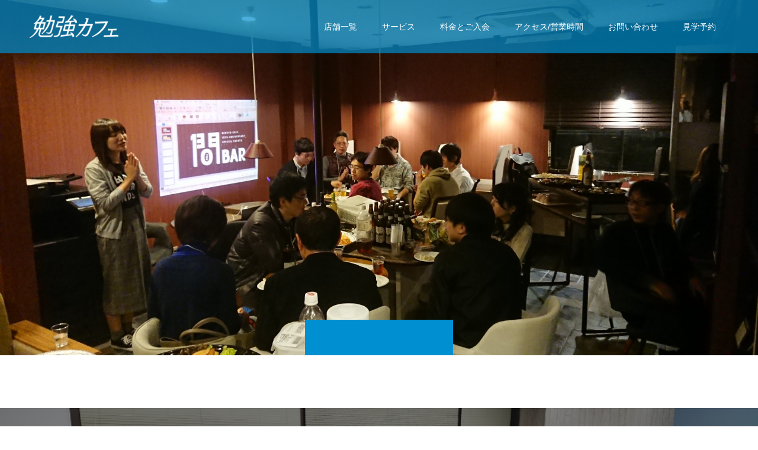

--- FILE ---
content_type: text/html; charset=UTF-8
request_url: https://esaka.benkyo-cafe-osaka.com/message/photo_18-11-24-08-27-00-634/
body_size: 9418
content:
<!doctype html><html dir="ltr" lang="ja" prefix="og: https://ogp.me/ns#" prefix="og: http://ogp.me/ns#"><head><meta name="facebook-domain-verification" content="3p8pe1tpc8m4unafalh91ea3kqljbw" />  <script>(function(w,d,s,l,i){w[l]=w[l]||[];w[l].push({'gtm.start':
new Date().getTime(),event:'gtm.js'});var f=d.getElementsByTagName(s)[0],
j=d.createElement(s),dl=l!='dataLayer'?'&l='+l:'';j.async=true;j.src=
'https://www.googletagmanager.com/gtm.js?id='+i+dl;f.parentNode.insertBefore(j,f);
})(window,document,'script','dataLayer','GTM-MZB48KFT');</script> <meta name="facebook-domain-verification" content="p51yb64bpyen9o5s99jbhqrttzjjz9" />  <script async src="https://www.googletagmanager.com/gtag/js?id=AW-968569193"></script> <script>window.dataLayer = window.dataLayer || [];
  function gtag(){dataLayer.push(arguments);}
  gtag('js', new Date());

  gtag('config', 'AW-968569193');</script> <script>window.addEventListener('load',function(){
  jQuery('[href*="/contact"]').click(function(){
    gtag('event', 'conversion', {'send_to': 'AW-968569193/JkLuCNe_tOkCEOni7M0D'});
  })  
})</script> <script>window.addEventListener('load',function(){
  jQuery('[href*="maroon-ex.jp/fx87650/senkou1"]').click(function(){
    gtag('event', 'conversion', {'send_to': 'AW-968569193/p-y7CKK9tOkCEOni7M0D'});
  })  
})</script>  <script async src="https://www.googletagmanager.com/gtag/js?id=G-92PG3Z2W5E"></script> <script>window.dataLayer = window.dataLayer || [];
  function gtag(){dataLayer.push(arguments);}
  gtag('js', new Date());

  gtag('config', 'G-92PG3Z2W5E');</script> <meta charset="UTF-8"><meta name="viewport" content="width=device-width, initial-scale=1"><meta name="description" content="自習室やコワーキングより勉強がはかどる大人の勉強場所。個室ブースも無料。江坂駅6番出口から徒歩1分の好立地。吹田市初出店。毎日スタッフがいるので安心・清潔で快適。"><link media="all" href="https://esaka.benkyo-cafe-osaka.com/wp-content/cache/autoptimize/css/autoptimize_66aa6903a39e79aff3ca556fcca098f2.css" rel="stylesheet"><title>Photo_18-11-24-08-27-00.634 | 勉強カフェ大阪江坂ローソン店内</title><meta name="robots" content="max-snippet:-1, max-image-preview:large, max-video-preview:-1" /><link rel="canonical" href="https://esaka.benkyo-cafe-osaka.com/message/photo_18-11-24-08-27-00-634/" /><meta name="generator" content="All in One SEO (AIOSEO) 4.9.3" /><meta property="og:locale" content="ja_JP" /><meta property="og:site_name" content="勉強カフェ大阪江坂ローソン店内 | 自習室やコワーキングより勉強がはかどる大人の勉強場所。個室ブースも無料。江坂駅6番出口から徒歩1分の好立地。吹田市初出店。毎日スタッフがいるので安心・清潔で快適。" /><meta property="og:type" content="article" /><meta property="og:title" content="Photo_18-11-24-08-27-00.634 | 勉強カフェ大阪江坂ローソン店内" /><meta property="og:url" content="https://esaka.benkyo-cafe-osaka.com/message/photo_18-11-24-08-27-00-634/" /><meta property="article:published_time" content="2018-11-24T12:45:28+00:00" /><meta property="article:modified_time" content="2018-11-24T12:45:28+00:00" /><meta name="twitter:card" content="summary" /><meta name="twitter:title" content="Photo_18-11-24-08-27-00.634 | 勉強カフェ大阪江坂ローソン店内" /> <script type="application/ld+json" class="aioseo-schema">{"@context":"https:\/\/schema.org","@graph":[{"@type":"BreadcrumbList","@id":"https:\/\/esaka.benkyo-cafe-osaka.com\/message\/photo_18-11-24-08-27-00-634\/#breadcrumblist","itemListElement":[{"@type":"ListItem","@id":"https:\/\/esaka.benkyo-cafe-osaka.com#listItem","position":1,"name":"\u30db\u30fc\u30e0","item":"https:\/\/esaka.benkyo-cafe-osaka.com","nextItem":{"@type":"ListItem","@id":"https:\/\/esaka.benkyo-cafe-osaka.com\/message\/photo_18-11-24-08-27-00-634\/#listItem","name":"Photo_18-11-24-08-27-00.634"}},{"@type":"ListItem","@id":"https:\/\/esaka.benkyo-cafe-osaka.com\/message\/photo_18-11-24-08-27-00-634\/#listItem","position":2,"name":"Photo_18-11-24-08-27-00.634","previousItem":{"@type":"ListItem","@id":"https:\/\/esaka.benkyo-cafe-osaka.com#listItem","name":"\u30db\u30fc\u30e0"}}]},{"@type":"ItemPage","@id":"https:\/\/esaka.benkyo-cafe-osaka.com\/message\/photo_18-11-24-08-27-00-634\/#itempage","url":"https:\/\/esaka.benkyo-cafe-osaka.com\/message\/photo_18-11-24-08-27-00-634\/","name":"Photo_18-11-24-08-27-00.634 | \u52c9\u5f37\u30ab\u30d5\u30a7\u5927\u962a\u6c5f\u5742\u30ed\u30fc\u30bd\u30f3\u5e97\u5185","inLanguage":"ja","isPartOf":{"@id":"https:\/\/esaka.benkyo-cafe-osaka.com\/#website"},"breadcrumb":{"@id":"https:\/\/esaka.benkyo-cafe-osaka.com\/message\/photo_18-11-24-08-27-00-634\/#breadcrumblist"},"author":{"@id":"https:\/\/esaka.benkyo-cafe-osaka.com\/author\/bcteradacyou\/#author"},"creator":{"@id":"https:\/\/esaka.benkyo-cafe-osaka.com\/author\/bcteradacyou\/#author"},"datePublished":"2018-11-24T21:45:28+09:00","dateModified":"2018-11-24T21:45:28+09:00"},{"@type":"Organization","@id":"https:\/\/esaka.benkyo-cafe-osaka.com\/#organization","name":"\u52c9\u5f37\u30ab\u30d5\u30a7\u5927\u962a\u6c5f\u5742\u30ed\u30fc\u30bd\u30f3\u5e97\u5185\uff5c\u81ea\u7fd2\u5ba4\u3088\u308a\u3082\u52c9\u5f37\u30ab\u30d5\u30a7","description":"\u81ea\u7fd2\u5ba4\u3084\u30b3\u30ef\u30fc\u30ad\u30f3\u30b0\u3088\u308a\u52c9\u5f37\u304c\u306f\u304b\u3069\u308b\u5927\u4eba\u306e\u52c9\u5f37\u5834\u6240\u3002\u500b\u5ba4\u30d6\u30fc\u30b9\u3082\u7121\u6599\u3002\u6c5f\u5742\u99c56\u756a\u51fa\u53e3\u304b\u3089\u5f92\u6b691\u5206\u306e\u597d\u7acb\u5730\u3002\u5439\u7530\u5e02\u521d\u51fa\u5e97\u3002\u6bce\u65e5\u30b9\u30bf\u30c3\u30d5\u304c\u3044\u308b\u306e\u3067\u5b89\u5fc3\u30fb\u6e05\u6f54\u3067\u5feb\u9069\u3002","url":"https:\/\/esaka.benkyo-cafe-osaka.com\/","telephone":"+81671779581","logo":{"@type":"ImageObject","url":"https:\/\/esaka.benkyo-cafe-osaka.com\/wp-content\/uploads\/2017\/06\/logo.png","@id":"https:\/\/esaka.benkyo-cafe-osaka.com\/message\/photo_18-11-24-08-27-00-634\/#organizationLogo","width":230,"height":72},"image":{"@id":"https:\/\/esaka.benkyo-cafe-osaka.com\/message\/photo_18-11-24-08-27-00-634\/#organizationLogo"}},{"@type":"Person","@id":"https:\/\/esaka.benkyo-cafe-osaka.com\/author\/bcteradacyou\/#author","url":"https:\/\/esaka.benkyo-cafe-osaka.com\/author\/bcteradacyou\/","name":"bcteradacyou","image":{"@type":"ImageObject","@id":"https:\/\/esaka.benkyo-cafe-osaka.com\/message\/photo_18-11-24-08-27-00-634\/#authorImage","url":"https:\/\/secure.gravatar.com\/avatar\/7a8991fd53ddd1f73adcefad52d1a8422017f49f585d440228c8eb4dfc582563?s=96&d=mm&r=g","width":96,"height":96,"caption":"bcteradacyou"}},{"@type":"WebSite","@id":"https:\/\/esaka.benkyo-cafe-osaka.com\/#website","url":"https:\/\/esaka.benkyo-cafe-osaka.com\/","name":"\u52c9\u5f37\u30ab\u30d5\u30a7\u5927\u962a\u6c5f\u5742\u30ed\u30fc\u30bd\u30f3\u5e97\u5185\uff5c\u81ea\u7fd2\u5ba4\u3088\u308a\u3082\u52c9\u5f37\u30ab\u30d5\u30a7","description":"\u81ea\u7fd2\u5ba4\u3084\u30b3\u30ef\u30fc\u30ad\u30f3\u30b0\u3088\u308a\u52c9\u5f37\u304c\u306f\u304b\u3069\u308b\u5927\u4eba\u306e\u52c9\u5f37\u5834\u6240\u3002\u500b\u5ba4\u30d6\u30fc\u30b9\u3082\u7121\u6599\u3002\u6c5f\u5742\u99c56\u756a\u51fa\u53e3\u304b\u3089\u5f92\u6b691\u5206\u306e\u597d\u7acb\u5730\u3002\u5439\u7530\u5e02\u521d\u51fa\u5e97\u3002\u6bce\u65e5\u30b9\u30bf\u30c3\u30d5\u304c\u3044\u308b\u306e\u3067\u5b89\u5fc3\u30fb\u6e05\u6f54\u3067\u5feb\u9069\u3002","inLanguage":"ja","publisher":{"@id":"https:\/\/esaka.benkyo-cafe-osaka.com\/#organization"}}]}</script> <meta name="twitter:card" content="summary"><meta name="twitter:site" content="@teradacyou"><meta name="twitter:creator" content="teradacyou"><meta name="twitter:title" content="Photo_18-11-24-08-27-00.634 | 勉強カフェ大阪江坂ローソン店内"><meta property="twitter:description" content="自習室やコワーキングより勉強がはかどる大人の勉強場所。個室ブースも無料。江坂駅6番出口から徒歩1分の好立地。吹田市初出店。毎日スタッフがいるので安心・清潔で快適。"><meta name="twitter:image:src" content="https://esaka.benkyo-cafe-osaka.com/wp-content/themes/switch_tcd063/assets/images/no-image-510x320.gif"><link rel='dns-prefetch' href='//stats.wp.com' /><link rel="alternate" type="application/rss+xml" title="勉強カフェ大阪江坂ローソン店内 &raquo; フィード" href="https://esaka.benkyo-cafe-osaka.com/feed/" /><link rel="alternate" type="application/rss+xml" title="勉強カフェ大阪江坂ローソン店内 &raquo; コメントフィード" href="https://esaka.benkyo-cafe-osaka.com/comments/feed/" /><link rel="alternate" type="application/rss+xml" title="勉強カフェ大阪江坂ローソン店内 &raquo; Photo_18-11-24-08-27-00.634 のコメントのフィード" href="https://esaka.benkyo-cafe-osaka.com/message/photo_18-11-24-08-27-00-634/feed/" /><link rel="alternate" title="oEmbed (JSON)" type="application/json+oembed" href="https://esaka.benkyo-cafe-osaka.com/wp-json/oembed/1.0/embed?url=https%3A%2F%2Fesaka.benkyo-cafe-osaka.com%2Fmessage%2Fphoto_18-11-24-08-27-00-634%2F" /><link rel="alternate" title="oEmbed (XML)" type="text/xml+oembed" href="https://esaka.benkyo-cafe-osaka.com/wp-json/oembed/1.0/embed?url=https%3A%2F%2Fesaka.benkyo-cafe-osaka.com%2Fmessage%2Fphoto_18-11-24-08-27-00-634%2F&#038;format=xml" /> <script type="text/javascript" src="https://esaka.benkyo-cafe-osaka.com/wp-includes/js/jquery/jquery.min.js?ver=3.7.1" id="jquery-core-js"></script> <script type="text/javascript" src="https://esaka.benkyo-cafe-osaka.com/wp-includes/js/jquery/jquery-migrate.min.js?ver=3.4.1" id="jquery-migrate-js"></script> <script type="text/javascript" src="https://esaka.benkyo-cafe-osaka.com/wp-content/plugins/html5-responsive-faq/js/hrf-script.js?ver=c9de796e3d046bc74122df4fbac454cb" id="html5-responsive-faq-js"></script> <link rel="https://api.w.org/" href="https://esaka.benkyo-cafe-osaka.com/wp-json/" /><link rel="alternate" title="JSON" type="application/json" href="https://esaka.benkyo-cafe-osaka.com/wp-json/wp/v2/media/5963" /><link rel='shortlink' href='https://esaka.benkyo-cafe-osaka.com/?p=5963' />  <script async src="https://www.googletagmanager.com/gtag/js?id=UA-204882177-1"></script> <script>window.dataLayer = window.dataLayer || [];
  function gtag(){dataLayer.push(arguments);}
  gtag('js', new Date());

  gtag('config', 'UA-204882177-1');</script> <script src="https://www.googleoptimize.com/optimize.js?id=OPT-TRJSNVF"></script> <style>.c-comment__form-submit:hover,.p-cb__item-btn a,.c-pw__btn,.p-readmore__btn,.p-pager span,.p-page-links a,.p-pagetop,.p-widget__title,.p-entry__meta,.p-headline,.p-article06__cat,.p-nav02__item-upper,.p-page-header__title,.p-plan__title,.p-btn{background: #008fd0}.c-pw__btn:hover,.p-cb__item-btn a:hover,.p-pagetop:focus,.p-pagetop:hover,.p-readmore__btn:hover,.p-page-links > span,.p-page-links a:hover,.p-pager a:hover,.p-entry__meta a:hover,.p-article06__cat:hover,.p-interview__cat:hover,.p-nav02__item-upper:hover,.p-btn:hover{background: #008fd0}.p-archive-header__title,.p-article01__title a:hover,.p-article01__cat a:hover,.p-article04__title a:hover,.p-faq__cat,.p-faq__list dt:hover,.p-triangle,.p-article06__title a:hover,.p-interview__faq dt,.p-nav02__item-lower:hover .p-nav02__item-title,.p-article07 a:hover,.p-article07__title,.p-block01__title,.p-block01__lower-title,.p-block02__item-title,.p-block03__item-title,.p-block04__title,.p-index-content02__title,.p-article09 a:hover .p-article09__title,.p-index-content06__title,.p-plan-table01__price,.p-plan__catch,.p-plan__notice-title,.p-spec__title{color: #008fd0}.p-entry__body a{color: #008fd0}body{font-family: "Segoe UI", Verdana, "游ゴシック", YuGothic, "Hiragino Kaku Gothic ProN", Meiryo, sans-serif}.c-logo,.p-page-header__title,.p-page-header__desc,.p-archive-header__title,.p-faq__cat,.p-interview__title,.p-footer-link__title,.p-block01__title,.p-block04__title,.p-index-content02__title,.p-headline02__title,.p-index-content01__title,.p-index-content06__title,.p-index-content07__title,.p-index-content09__title,.p-plan__title,.p-plan__catch,.p-header-content__title,.p-spec__title{font-family: "Segoe UI", Verdana, "游ゴシック", YuGothic, "Hiragino Kaku Gothic ProN", Meiryo, sans-serif}.p-hover-effect--type3{background: #ffffff}.p-hover-effect--type3:hover img{opacity: 0.5}.l-header{background: rgba(0, 143, 208, 0.700000)}.l-header--fixed.is-active{background: rgba(0, 143, 208, 0.700000)}.p-menu-btn{color: #ffffff}.p-global-nav > ul > li > a{color: #ffffff}.p-global-nav > ul > li > a:hover{color: #999999}.p-global-nav .sub-menu a{background: #000000;color: #ffffff}.p-global-nav .sub-menu a:hover{background: #442606;color: #ffffff}.p-global-nav .menu-item-has-children > a > .p-global-nav__toggle::before{border-color: #ffffff}.p-footer-link{background-image: url(https://esaka.benkyo-cafe-osaka.com/wp-content/uploads/2023/07/6ae1e415cef76ad1753b32ea553dc932-1.jpg)}.p-footer-link::before{background: rgba(10,10,10, 0.500000)}.p-info{background: #ffffff;color: #000000}.p-info__logo{font-size: 25px}.p-footer-nav{background: #f4f4f4;color: #000000}.p-footer-nav a{color: #000000}.p-footer-nav a:hover{color: #442602}.p-copyright{background: #008fd0}.p-page-header::before{background: rgba(0, 0, 0, )}.p-page-header__desc{color: ;font-size: 0px}@media screen and (max-width: 1199px) {.l-header{background: #008fd0}.l-header--fixed.is-active{background: #008fd0}.p-global-nav{background: rgba(0,0,0, 1)}.p-global-nav > ul > li > a,.p-global-nav > ul > li > a:hover,.p-global-nav a,.p-global-nav a:hover,.p-global-nav .sub-menu a,.p-global-nav .sub-menu a:hover{color: #ffffff!important}.p-global-nav .menu-item-has-children > a > .sub-menu-toggle::before{border-color: #ffffff}}@media screen and (max-width: 767px) {.p-page-header__desc{font-size: 0px}}@media only screen and (min-width:768px) {
 .p-index-content03__image { top: 50%; bottom: inherit; -webkit-transform: translateY(-50%); transform: translateY(-50%); }
}
@media only screen and (max-width:767px) {
 .p-index-content03__image { position: relative; bottom: 0; }
}
@media only screen and (max-width:500px) {
 .p-index-content03__image img { position: relative; bottom: 15px; }
}
.l-footer__logo img { width:144px; height:auto; }
.marker { border-bottom: solid 2px #FFCC33; }
hr { margin: 1em 0; padding: 0; border: 0; height: 5px; background: url([data-uri]) repeat-x 0 0;  }
.idt { margin-left:1.4em; text-indent:-1.4em; }
.idt_span { display:block; margin-left:1.4em; text-indent:-1.4em; }
/* 記事内吹き出しのスタイル（クイックタグに追加） */
.cf:after { content:""; display:table; clear:both;  }
.voice { width:100%; margin:3em 0 2.5em; font-size:14px; line-height:2.4; }
.voice .voicecomment { border:3px solid #ddd; background-color:#fff; color:#333; padding:2.2% 3.5%; position:relative; width:86%; border-radius:10px; -webkit-box-sizing: border-box; -moz-box-sizing: border-box; box-sizing: border-box; }
.voice.l .voicecomment { float:right; }
.voice.r .voicecomment { float:left; }
.voice.l .voicecomment:before { content:''; position:absolute; border-right:15px solid #ddd; border-bottom:10px solid transparent; border-top:10px solid transparent; top:16px; left:-16px; }
.voice.l .voicecomment:after { content:''; position:absolute; border-right:12px solid #fff; border-bottom:7px solid transparent; border-top:7px solid transparent; top:19px; left:-11px; }
.voice.r .voicecomment:before { content:''; position:absolute; border-left:15px solid #ddd; border-bottom:10px solid transparent; border-top:10px solid transparent; top:16px; right:-16px; }
.voice.r .voicecomment:after { content:''; position:absolute; border-left:12px solid #fff; border-bottom:7px solid transparent; border-top:7px solid transparent; top:19px; right:-11px; }
/* 背景グレー */
.voicecomment.bg_g { background:#f5f5f5; border:3px solid #f5f5f5; }
.voice.l .voicecomment.bg_g:before { content:''; position:absolute; border-right:15px solid #f5f5f5; border-bottom:10px solid transparent; border-top:10px solid transparent; top:16px; left:-16px; }
.voice.l .voicecomment.bg_g:after { content:''; position:absolute; border-right:12px solid #f5f5f5; border-bottom:7px solid transparent; border-top:7px solid transparent; top:19px; left:-11px; }
.voice.r .voicecomment.bg_g:before { content:''; position:absolute; border-left:15px solid #f5f5f5; border-bottom:10px solid transparent; border-top:10px solid transparent; top:16px; right:-16px; }
.voice.r .voicecomment.bg_g:after { content:''; position:absolute; border-left:12px solid #f5f5f5; border-bottom:7px solid transparent; border-top:7px solid transparent; top:19px; right:-11px; }
/* 背景ブルー */
.voicecomment.bg_b { background:#008bca; border:3px solid #008bca; color:#fff; }
.voice.l .voicecomment.bg_b:before { content:''; position:absolute; border-right:15px solid #008bca; border-bottom:10px solid transparent; border-top:10px solid transparent; top:16px; left:-16px; }
.voice.l .voicecomment.bg_b:after { content:''; position:absolute; border-right:12px solid #008bca; border-bottom:7px solid transparent; border-top:7px solid transparent; top:19px; left:-11px; }
.voice.r .voicecomment.bg_b:before { content:''; position:absolute; border-left:15px solid #008bca; border-bottom:10px solid transparent; border-top:10px solid transparent; top:16px; right:-16px; }
.voice.r .voicecomment.bg_b:after { content:''; position:absolute; border-left:12px solid #008bca; border-bottom:7px solid transparent; border-top:7px solid transparent; top:19px; right:-11px; }
.voice .voicecomment h2, .voice .voicecomment h3, .voice .voicecomment h4, .voice .voicecomment h5 { margin:10px 0 !important; padding:0 }
.voice .voicecomment p { margin-bottom:1em; }
.voice .voicecomment p:last-child { margin-bottom:0; }
.voice .icon { width:10%; text-align:center; -webkit-box-sizing: border-box; -moz-box-sizing: border-box; box-sizing: border-box; }
.voice.l .icon { float:left }
.voice.r .icon { float:right }
.voice .icon img { max-width:90%; border-radius:50%; margin:0 0 5px; }
@media only screen and (max-width:480px) {
	.voice .icon { width:15%; }
	.voice .voicecomment { width:79%; font-size:.95em; }
}
.hrf-faq-list .hrf-title.close-faq span, .hrf-faq-list .hrf-title.open-faq span { width:17px; height:17px; display:inline-block; position:relative; left:0; top:2.5px; margin-right:10px; margin-left: -48px; }
.hrf-faq-list .hrf-content { padding:0 30px; } <script>document.addEventListener( 'wpcf7mailsent', function( event ) {
    ga('send', 'event', 'Contact Form', 'submit');
}, false );</script></style><link rel="icon" href="https://esaka.benkyo-cafe-osaka.com/wp-content/uploads/2017/06/cropped-3e14a1da5246dec2a239efa80c9d2512-32x32.png" sizes="32x32" /><link rel="icon" href="https://esaka.benkyo-cafe-osaka.com/wp-content/uploads/2017/06/cropped-3e14a1da5246dec2a239efa80c9d2512-192x192.png" sizes="192x192" /><link rel="apple-touch-icon" href="https://esaka.benkyo-cafe-osaka.com/wp-content/uploads/2017/06/cropped-3e14a1da5246dec2a239efa80c9d2512-180x180.png" /><meta name="msapplication-TileImage" content="https://esaka.benkyo-cafe-osaka.com/wp-content/uploads/2017/06/cropped-3e14a1da5246dec2a239efa80c9d2512-270x270.png" /> <script type="text/javascript">if(!window._pt_sp_2){
                window._pt_lt = new Date().getTime();
                window._pt_sp_2 = [];
                _pt_sp_2.push("setAccount,20ed58be");
                var _protocol =(("https:" == document.location.protocol) ? " https://" : " http://");
                (function() {
                    var atag = document.createElement("script");
                    atag.type = "text/javascript";
                    atag.async = true;
                    atag.src = _protocol + "js.ptengine.jp/20ed58be.js";
                    var s = document.getElementsByTagName("script")[0];
                    s.parentNode.insertBefore(atag, s);
                })();
            }</script> </head><body data-rsssl=1 class="attachment wp-singular attachment-template-default attachmentid-5963 attachment-jpeg wp-theme-switch_tcd063"> <noscript><iframe src="https://www.googletagmanager.com/ns.html?id=GTM-MZB48KFT"
height="0" width="0" style="display:none;visibility:hidden"></iframe></noscript><header id="js-header" class="l-header l-header--fixed"><div class="l-header__inner l-inner"><div class="l-header__logo c-logo"> <a href="https://esaka.benkyo-cafe-osaka.com/"> <noscript><img src="https://esaka.benkyo-cafe-osaka.com/wp-content/uploads/2023/08/a71f1d757c47ef899d163948d1a8af47-e1622263630911.png" alt="勉強カフェ大阪江坂ローソン店内"></noscript><img class="lazyload" src='data:image/svg+xml,%3Csvg%20xmlns=%22http://www.w3.org/2000/svg%22%20viewBox=%220%200%20210%20140%22%3E%3C/svg%3E' data-src="https://esaka.benkyo-cafe-osaka.com/wp-content/uploads/2023/08/a71f1d757c47ef899d163948d1a8af47-e1622263630911.png" alt="勉強カフェ大阪江坂ローソン店内"> </a></div> <button id="js-menu-btn" class="p-menu-btn c-menu-btn"></button><nav id="js-global-nav" class="p-global-nav"><ul id="menu-pc%e3%82%b0%e3%83%ad%e3%83%bc%e3%83%90%e3%83%ab%e3%83%a1%e3%83%8b%e3%83%a5%e3%83%bc" class="menu"><li id="menu-item-13051" class="menu-item menu-item-type-custom menu-item-object-custom menu-item-home menu-item-has-children menu-item-13051"><a href="https://esaka.benkyo-cafe-osaka.com/">店舗一覧<span class="p-global-nav__toggle"></span></a><ul class="sub-menu"><li id="menu-item-11384" class="menu-item menu-item-type-custom menu-item-object-custom menu-item-11384"><a href="https://benkyo-cafe-tennoji.com">寺田町店（別ページ）<span class="p-global-nav__toggle"></span></a></li><li id="menu-item-11435" class="menu-item menu-item-type-custom menu-item-object-custom menu-item-11435"><a href="https://benkyo-cafe-osaka.com/umeda/">西梅田店（別ページ）<span class="p-global-nav__toggle"></span></a></li><li id="menu-item-11436" class="menu-item menu-item-type-custom menu-item-object-custom menu-item-11436"><a href="https://benkyo-cafe-osaka.com/honmachi/">本町店（別ページ）<span class="p-global-nav__toggle"></span></a></li><li id="menu-item-13052" class="menu-item menu-item-type-custom menu-item-object-custom menu-item-13052"><a href="https://benkyo-cafe-osaka.com/namba">難波店（別ページ）<span class="p-global-nav__toggle"></span></a></li><li id="menu-item-13143" class="menu-item menu-item-type-custom menu-item-object-custom menu-item-13143"><a href="https://nakamozu.benkyo-cafe-osaka.com/">なかもず店（別ページ）<span class="p-global-nav__toggle"></span></a></li><li id="menu-item-13243" class="menu-item menu-item-type-custom menu-item-object-custom menu-item-13243"><a href="https://kyoubashi.benkyo-cafe-osaka.com/">京橋店（別ページ）<span class="p-global-nav__toggle"></span></a></li><li id="menu-item-13244" class="menu-item menu-item-type-custom menu-item-object-custom menu-item-13244"><a href="https://lp.benkyo-cafe.net/hyotanyama/">瓢箪山店（別ページ）<span class="p-global-nav__toggle"></span></a></li><li id="menu-item-13365" class="menu-item menu-item-type-custom menu-item-object-custom menu-item-13365"><a href="https://uehonmachi-annex.benkyo-cafe-osaka.com/">上本町ANNEX店（別ページ）<span class="p-global-nav__toggle"></span></a></li></ul></li><li id="menu-item-11466" class="menu-item menu-item-type-custom menu-item-object-custom menu-item-has-children menu-item-11466"><a href="https://esaka.benkyo-cafe-osaka.com/service/">サービス<span class="p-global-nav__toggle"></span></a><ul class="sub-menu"><li id="menu-item-11467" class="menu-item menu-item-type-custom menu-item-object-custom menu-item-11467"><a href="https://benkyo-cafe-osaka.com/interview/">会員様の声<span class="p-global-nav__toggle"></span></a></li><li id="menu-item-10501" class="menu-item menu-item-type-post_type menu-item-object-page menu-item-10501"><a href="https://esaka.benkyo-cafe-osaka.com/space/">設備<span class="p-global-nav__toggle"></span></a></li></ul></li><li id="menu-item-65" class="menu-item menu-item-type-post_type menu-item-object-page menu-item-65"><a href="https://esaka.benkyo-cafe-osaka.com/howto/">料金とご入会<span class="p-global-nav__toggle"></span></a></li><li id="menu-item-11371" class="menu-item menu-item-type-post_type menu-item-object-page menu-item-11371"><a href="https://esaka.benkyo-cafe-osaka.com/access/">アクセス/営業時間<span class="p-global-nav__toggle"></span></a></li><li id="menu-item-12913" class="menu-item menu-item-type-post_type menu-item-object-page menu-item-has-children menu-item-12913"><a href="https://esaka.benkyo-cafe-osaka.com/contact/">お問い合わせ<span class="p-global-nav__toggle"></span></a><ul class="sub-menu"><li id="menu-item-12939" class="menu-item menu-item-type-custom menu-item-object-custom menu-item-12939"><a href="https://recruit.ariainc.biz/">社員・スタッフ募集中！<span class="p-global-nav__toggle"></span></a></li><li id="menu-item-12942" class="menu-item menu-item-type-post_type menu-item-object-page menu-item-12942"><a href="https://esaka.benkyo-cafe-osaka.com/kakusyushinsei/">申請手続き（会員様向け）<span class="p-global-nav__toggle"></span></a></li></ul></li><li id="menu-item-12868" class="menu-item menu-item-type-post_type menu-item-object-page menu-item-12868"><a href="https://esaka.benkyo-cafe-osaka.com/2hmuryoutaiken/">見学予約<span class="p-global-nav__toggle"></span></a></li></ul></nav></div></header><main class="l-main"><header id="js-page-header" class="p-page-header"><h1 class="p-page-header__title"></h1><div class="p-page-header__inner l-inner"><p id="js-page-header__desc" class="p-page-header__desc"><span></span></p></div><div id="js-page-header__img" class="p-page-header__img p-page-header__img--"> <noscript><img src="https://esaka.benkyo-cafe-osaka.com/wp-content/uploads/2018/11/Photo_18-11-24-08-27-00.634.jpg" alt=""></noscript><img class="lazyload" src='data:image/svg+xml,%3Csvg%20xmlns=%22http://www.w3.org/2000/svg%22%20viewBox=%220%200%20210%20140%22%3E%3C/svg%3E' data-src="https://esaka.benkyo-cafe-osaka.com/wp-content/uploads/2018/11/Photo_18-11-24-08-27-00.634.jpg" alt=""></div></header><div class="l-contents"><div class="l-primary"></div></div></main><footer class="l-footer"><section id="js-footer-link" class="p-footer-link p-footer-link--img"><div class="p-footer-link__inner l-inner"><h2 class="p-footer-link__title">【新規入会受付中】まずは、勉強カフェを見学してみませんか？24時間いつでもWEB予約OK。スタッフが丁寧にご案内します。</h2><p class="p-footer-link__desc">吹田・江坂駅周辺にお住まいの皆様へ、勉強生活を彩る場所を一生懸命作り上げて行きます。<br /> 自習室やカフェラウンジを実際に使える2時間無料体験実施中です。まずは体験にお気軽にお越しください。</p><ul class="p-footer-link__list"><li class="p-footer-link__list-item p-article07"> <a class="p-hover-effect--type3" href="https://esaka.benkyo-cafe-osaka.com/2hmuryoutaiken/"> <span class="p-article07__title">ご見学予約はこちら</span> <noscript><img src="https://esaka.benkyo-cafe-osaka.com/wp-content/uploads/2023/08/staff9.jpg" alt=""></noscript><img class="lazyload" src='data:image/svg+xml,%3Csvg%20xmlns=%22http://www.w3.org/2000/svg%22%20viewBox=%220%200%20210%20140%22%3E%3C/svg%3E' data-src="https://esaka.benkyo-cafe-osaka.com/wp-content/uploads/2023/08/staff9.jpg" alt=""> </a></li><li class="p-footer-link__list-item p-article07"> <a class="p-hover-effect--type3" href="https://esaka.benkyo-cafe-osaka.com/howto/"> <span class="p-article07__title">料金とご入会方法</span> <noscript><img src="https://esaka.benkyo-cafe-osaka.com/wp-content/uploads/2023/08/staff10.jpg" alt=""></noscript><img class="lazyload" src='data:image/svg+xml,%3Csvg%20xmlns=%22http://www.w3.org/2000/svg%22%20viewBox=%220%200%20210%20140%22%3E%3C/svg%3E' data-src="https://esaka.benkyo-cafe-osaka.com/wp-content/uploads/2023/08/staff10.jpg" alt=""> </a></li></ul></div></section><div class="p-info"><div class="p-info__inner l-inner"><div class="p-info__logo c-logo"> <a href="https://esaka.benkyo-cafe-osaka.com/"> <noscript><img src="https://esaka.benkyo-cafe-osaka.com/wp-content/uploads/2021/05/25876763a9d74d91d72ccdbdf359c9b8-1-e1622259548158.png" alt="勉強カフェ大阪江坂ローソン店内"></noscript><img class="lazyload" src='data:image/svg+xml,%3Csvg%20xmlns=%22http://www.w3.org/2000/svg%22%20viewBox=%220%200%20210%20140%22%3E%3C/svg%3E' data-src="https://esaka.benkyo-cafe-osaka.com/wp-content/uploads/2021/05/25876763a9d74d91d72ccdbdf359c9b8-1-e1622259548158.png" alt="勉強カフェ大阪江坂ローソン店内"> </a></div><p class="p-info__address">勉強カフェ大阪江坂ローソン店内｜自習室よりも勉強カフェ<br /> 〒564-0063 大阪府吹田市江坂町1丁目22-22 盟友ビル ローソン吹田江坂町一丁目店内2F<br /> ☎︎06-7177-9581<br /> <br /> 「勉強カフェ®｜自習室よりも勉強カフェ」は株式会社ブックマークスの登録商標です。<br /> 「勉強カフェ大阪江坂ローソン店内｜自習室よりも勉強カフェ」は勉強カフェアライアンスのメンバーです。</p><ul class="p-social-nav"><li class="p-social-nav__item p-social-nav__item--facebook"><a href="https://www.facebook.com/profile.php?id=100094664192682"></a></li><li class="p-social-nav__item p-social-nav__item--twitter"><a href="https://twitter.com/benkyocafeesaka"></a></li><li class="p-social-nav__item p-social-nav__item--instagram"><a href="https://www.instagram.com/benkyocafe.esaka/"></a></li><li class="p-social-nav__item p-social-nav__item--mail"><a href="mailto:benkyocafe.esaka@gmail.com"></a></li></ul></div></div><ul id="menu-%e3%83%95%e3%83%83%e3%82%bf%e3%83%bc" class="p-footer-nav"><li id="menu-item-10632" class="menu-item menu-item-type-custom menu-item-object-custom menu-item-10632"><a href="http://benkyo-cafe-osaka.com/interview/">会員さまの声</a></li><li id="menu-item-10633" class="menu-item menu-item-type-custom menu-item-object-custom menu-item-10633"><a href="https://esaka.benkyo-cafe-osaka.com/howto/">料金</a></li><li id="menu-item-5658" class="menu-item menu-item-type-custom menu-item-object-custom menu-item-5658"><a href="https://kousukearai.work/">オーナーブログ</a></li><li id="menu-item-6047" class="menu-item menu-item-type-custom menu-item-object-custom menu-item-6047"><a href="http://ariainc.biz/">運営会社</a></li><li id="menu-item-11469" class="menu-item menu-item-type-post_type menu-item-object-page menu-item-11469"><a href="https://esaka.benkyo-cafe-osaka.com/access/">アクセス/営業時間</a></li><li id="menu-item-11470" class="menu-item menu-item-type-post_type menu-item-object-page menu-item-11470"><a href="https://esaka.benkyo-cafe-osaka.com/space/">店内設備</a></li><li id="menu-item-12940" class="menu-item menu-item-type-custom menu-item-object-custom menu-item-12940"><a href="https://recruit.ariainc.biz/">社員・スタッフ募集中！</a></li></ul><p class="p-copyright">  <small>Copyright &copy; 勉強カフェ大阪江坂ローソン店内｜自習室よりも勉強カフェ  All Rights Reserved.</small></p> <button id="js-pagetop" class="p-pagetop"></button></footer> <script type="speculationrules">{"prefetch":[{"source":"document","where":{"and":[{"href_matches":"/*"},{"not":{"href_matches":["/wp-*.php","/wp-admin/*","/wp-content/uploads/*","/wp-content/*","/wp-content/plugins/*","/wp-content/themes/switch_tcd063/*","/*\\?(.+)"]}},{"not":{"selector_matches":"a[rel~=\"nofollow\"]"}},{"not":{"selector_matches":".no-prefetch, .no-prefetch a"}}]},"eagerness":"conservative"}]}</script>  <script type="text/javascript">var sbiajaxurl = "https://esaka.benkyo-cafe-osaka.com/wp-admin/admin-ajax.php";</script> <noscript><style>.lazyload{display:none;}</style></noscript><script data-noptimize="1">window.lazySizesConfig=window.lazySizesConfig||{};window.lazySizesConfig.loadMode=1;</script><script async data-noptimize="1" src='https://esaka.benkyo-cafe-osaka.com/wp-content/plugins/autoptimize/classes/external/js/lazysizes.min.js?ao_version=3.1.14'></script><script type="text/javascript" src="https://esaka.benkyo-cafe-osaka.com/wp-includes/js/dist/hooks.min.js?ver=dd5603f07f9220ed27f1" id="wp-hooks-js"></script> <script type="text/javascript" src="https://esaka.benkyo-cafe-osaka.com/wp-includes/js/dist/i18n.min.js?ver=c26c3dc7bed366793375" id="wp-i18n-js"></script> <script type="text/javascript" id="wp-i18n-js-after">wp.i18n.setLocaleData( { 'text direction\u0004ltr': [ 'ltr' ] } );
//# sourceURL=wp-i18n-js-after</script> <script type="text/javascript" src="https://esaka.benkyo-cafe-osaka.com/wp-content/plugins/contact-form-7/includes/swv/js/index.js?ver=6.1.4" id="swv-js"></script> <script type="text/javascript" id="contact-form-7-js-translations">( function( domain, translations ) {
	var localeData = translations.locale_data[ domain ] || translations.locale_data.messages;
	localeData[""].domain = domain;
	wp.i18n.setLocaleData( localeData, domain );
} )( "contact-form-7", {"translation-revision-date":"2025-11-30 08:12:23+0000","generator":"GlotPress\/4.0.3","domain":"messages","locale_data":{"messages":{"":{"domain":"messages","plural-forms":"nplurals=1; plural=0;","lang":"ja_JP"},"This contact form is placed in the wrong place.":["\u3053\u306e\u30b3\u30f3\u30bf\u30af\u30c8\u30d5\u30a9\u30fc\u30e0\u306f\u9593\u9055\u3063\u305f\u4f4d\u7f6e\u306b\u7f6e\u304b\u308c\u3066\u3044\u307e\u3059\u3002"],"Error:":["\u30a8\u30e9\u30fc:"]}},"comment":{"reference":"includes\/js\/index.js"}} );
//# sourceURL=contact-form-7-js-translations</script> <script type="text/javascript" id="contact-form-7-js-before">var wpcf7 = {
    "api": {
        "root": "https:\/\/esaka.benkyo-cafe-osaka.com\/wp-json\/",
        "namespace": "contact-form-7\/v1"
    }
};
//# sourceURL=contact-form-7-js-before</script> <script type="text/javascript" src="https://esaka.benkyo-cafe-osaka.com/wp-content/plugins/contact-form-7/includes/js/index.js?ver=6.1.4" id="contact-form-7-js"></script> <script type="text/javascript" src="https://esaka.benkyo-cafe-osaka.com/wp-content/themes/switch_tcd063/assets/js/t.min.js?ver=1.6.1" id="switch-t-js"></script> <script type="text/javascript" src="https://esaka.benkyo-cafe-osaka.com/wp-content/themes/switch_tcd063/assets/js/functions.min.js?ver=1.6.1" id="switch-script-js"></script> <script type="text/javascript" src="https://esaka.benkyo-cafe-osaka.com/wp-content/themes/switch_tcd063/assets/js/youtube.min.js?ver=1.6.1" id="switch-youtube-js"></script> <script defer type="text/javascript" src="https://stats.wp.com/e-202603.js" id="jetpack-stats-js"></script> <script type="text/javascript" id="jetpack-stats-js-after">_stq = window._stq || [];
_stq.push([ "view", {v:'ext',blog:'221295318',post:'5963',tz:'9',srv:'esaka.benkyo-cafe-osaka.com',j:'1:12.3.1'} ]);
_stq.push([ "clickTrackerInit", "221295318", "5963" ]);
//# sourceURL=jetpack-stats-js-after</script> <script>(function($) {
  var initialized = false;
  var initialize = function() {
    if (initialized) return;
    initialized = true;

    $(document).trigger('js-initialized');
    $(window).trigger('resize').trigger('scroll');
  };

  
	initialize();

  
})(jQuery);</script> </body></html>